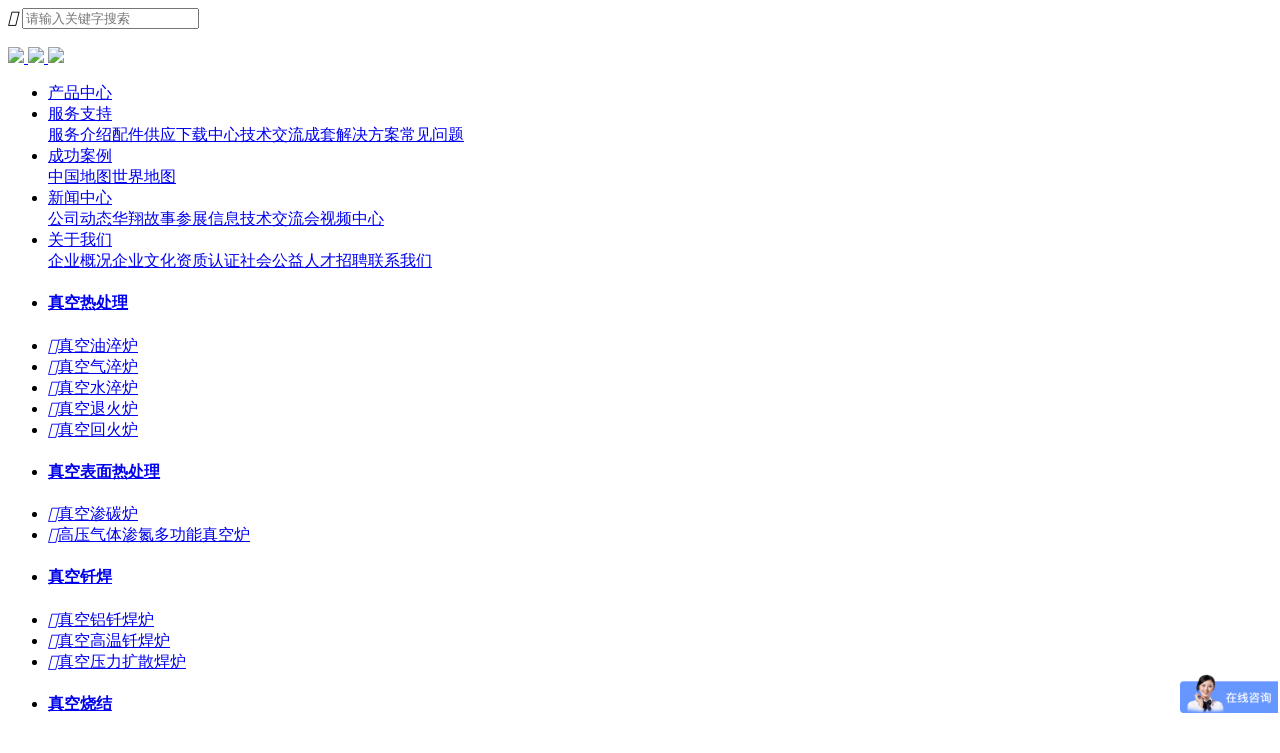

--- FILE ---
content_type: text/html
request_url: https://hxzkl.com/oil/article_149.html
body_size: 6371
content:
<!DOCTYPE html>
<html>
	<head>
		<meta charset="UTF-8">
		<title>卧式三室油淬炉-北京华翔电炉技术有限责任公司_官网_真空热处理炉_真空炉淬火炉</title>
		<meta name="keywords" content="卧式,三室,油淬,炉,卧式,三室,油淬,炉," />
		<meta name="description" content="产品规格 ： 用途 ： 适用于高速钢、工模具钢、合金结构钢的真空油淬、真空退火、高温回火，不锈钢、磁性材料的退火 优势与特点 ： 炉门密封性好、开启灵活，安全性好 优化设计的中间隔热门，定位准确，动作重复性好，保证加热室与冷却室之间完全隔离 独特的内部料车结构和独特的信号搜集装置，工件运行平稳可靠，可实现工件转移时间可调，满足不同工件淬火要求 优" />
		<meta name="author" content="The site is power by 和君设计 www.hejun.com.cn,2017/12/19">
		<link rel="shortcut icon" type="image/x-icon" href="/favicon.ico" media="screen" />
		<meta name="viewport" content="width=device-width,minimum-scale=1.0,maximum-scale=1.0,user-scalable=no"/>
<link rel="stylesheet" type="text/css" href="/templets/hx/css/base.css"/>
<link rel="stylesheet" type="text/css" href="/templets/hx/css/swiper-3.4.0.min.css"/>
<link rel="stylesheet" type="text/css" href="/templets/hx/css/header.css"/>
<link rel="stylesheet" type="text/css" href="/templets/hx/css/style.css"/>
<link rel="stylesheet" type="text/css" href="/templets/hx/css/media.css"/>
	</head>
	<body>
		<header id="header">
	<div class="dl clearfix">
			<div class="continer clearfix">
				<div class="d_left clearfix">
				<!-- <div class="dz" id="login">
					<a href="/user">加载中...</a>
				</div> -->
			</div>
			<div class="d_right clearfix">
				<div class="input">
				<form id="search" search action="/plus/search.php" onsubmit="submits();return false;" method="post">
					<i class="iconfont">&#xe62c;</i>
					<input type="text" name="keyword" id="keys" value="" placeholder="请输入关键字搜索"/>
				</form>
				</div>
			</div>
			</div>
	</div>
	<div class="head continer clearfix">
		<div class="logo">
			<a href="/"><img src="/templets/hx/images/logo_03.png" alt="" /></a>
		</div>
		<div class="flag">
			<a href="/">
				<img src="/templets/hx/images/flag_03.png"/>
			</a>
			<a href="http://en.hxzkl.com">
				<img src="/templets/hx/images/flag_05.png"/>
			</a>
			<a href="javascript:;">
				<img src="/templets/hx/images/flag_07.png"/>
			</a>
		</div>
		<div class="navspan">
			<span></span>
			<span></span>
			<span></span>
		</div>
		<nav class="clearfix">
			<ul class="clearfix">
				<li><a class='ac' href='/products/'>产品中心</a></li><li><a href='/service/'>服务支持</a><div><a href='/service/introduction/'>服务介绍</a><a href='/service/accessories/'>配件供应</a><a href='/service/dow/'>下载中心</a><a href='/service/exchange/'>技术交流</a><a href='/service/solution/'>成套解决方案</a><a href='/service/problem/'>常见问题</a></div></li><li><a href='/case/'>成功案例</a><div><a href='/case/china/'>中国地图</a><a href='/case/world/'>世界地图</a></div></li><li><a href='/news/'>新闻中心</a><div><a href='/news/company/'>公司动态</a><a href='/news/story/'>华翔故事</a><a href='/news/exhibitors/'>参展信息</a><a href='/news/east/'>技术交流会</a><a href='/news/video/'>视频中心</a></div></li><li><a href='/about/'>关于我们</a><div><a href='/about/situation/'>企业概况</a><a href='/about/culture/'>企业文化</a><a href='/about/qualifications/'>资质认证</a><a href='/about/welfare/'>社会公益</a><a href='/about/join/'>人才招聘</a><a href='/about/contact/'>联系我们</a></div></li>
			</ul>				
		</nav>
	</div>
</header>
<div class="group">
	<div class="continer clearfix">				
		<ul>
		<li>
				<a href="/heat/"><h4>真空热处理</h4></a>
			</li>
		
			<li>
				<a href="/oil/"><i class="iconfont">&#xe682;</i>真空油淬炉</a>
			</li>
		
			<li>
				<a href="/gas/"><i class="iconfont">&#xe682;</i>真空气淬炉</a>
			</li>
		
			<li>
				<a href="/water/"><i class="iconfont">&#xe682;</i>真空水淬炉</a>
			</li>
		
			<li>
				<a href="/annealing/"><i class="iconfont">&#xe682;</i>真空退火炉</a>
			</li>
		
			<li>
				<a href="/tempering/"><i class="iconfont">&#xe682;</i>真空回火炉</a>
			</li>
		
		</ul>				
		<ul>
		<li>
				<a href="/surface/"><h4>真空表面热处理</h4></a>
			</li>
		
			<li>
				<a href="/carburization/"><i class="iconfont">&#xe682;</i>真空渗碳炉</a>
			</li>
		
			<li>
				<a href="/nitriding/"><i class="iconfont">&#xe682;</i>高压气体渗氮多功能真空炉</a>
			</li>
		
		</ul>		
		<ul>
		<li>
				<a href="/brazing/"><h4>真空钎焊</h4></a>
			</li>
		
			<li>
				<a href="/aluminum/"><i class="iconfont">&#xe682;</i>真空铝钎焊炉</a>
			</li>
		
			<li>
				<a href="/temperature/"><i class="iconfont">&#xe682;</i>真空高温钎焊炉</a>
			</li>
		
			<li>
				<a href="/pressure/"><i class="iconfont">&#xe682;</i>真空压力扩散焊炉</a>
			</li>
		
		</ul>
		<ul>
		<li>
				<a href="/sintering/"><h4>真空烧结</h4></a>
			</li>
		
			<li>
				<a href="/degreasing/"><i class="iconfont">&#xe682;</i>真空脱脂烧结炉</a>
			</li>
		
			<li>
				<a href="/pressing/"><i class="iconfont">&#xe682;</i>真空热压炉</a>
			</li>
		
		</ul>
		<ul>
		<li>
				<a href="/standard/"><h4>非标真空设备</h4></a>
			</li>
		
			<li>
				<a href="/decarboxylase/"><i class="iconfont">&#xe682;</i>真空脱羟炉</a>
			</li>
		
			<li>
				<a href="/experiment/"><i class="iconfont">&#xe682;</i>真空实验炉</a>
			</li>
		
			<li>
				<a href="/dry/"><i class="iconfont">&#xe682;</i>真空干燥炉</a>
			</li>
		
			<li>
				<a href="/argon/"><i class="iconfont">&#xe682;</i>真空氩气焊接保护舱</a>
			</li>
		
		</ul>
		<ul>
		<li>
				<a href="/used/"><h4>二手设备</h4></a>
			</li>
		<li>
				<a href="/3d/"><h4>3D展厅</h4></a>
			</li>
		</ul>			
	</div>
	<div class="continer clearfix">	
		
			<ul><li><a href="/service/introduction/"><h4>服务介绍</h4></a></li></ul>	
		
			<ul><li><a href="/service/accessories/"><h4>配件供应</h4></a></li></ul>	
		
			<ul><li><a href="/service/dow/"><h4>下载中心</h4></a></li></ul>	
		
			<ul><li><a href="/service/exchange/"><h4>技术交流</h4></a></li></ul>	
		
			<ul><li><a href="/service/solution/"><h4>成套解决方案</h4></a></li></ul>	
		
			<ul><li><a href="/service/problem/"><h4>常见问题</h4></a></li></ul>	
			
	</div>
	<div class="continer clearfix">				
		
			<ul><li><a href="/case/china/"><h4>中国地图</h4></a></li></ul>	
		
			<ul><li><a href="/case/world/"><h4>世界地图</h4></a></li></ul>	
		
		<ul></ul>
	</div>
	<div class="continer clearfix">				
		
			<ul><li><a href="/news/company/"><h4>公司动态</h4></a></li></ul>	
		
			<ul><li><a href="/news/story/"><h4>华翔故事</h4></a></li></ul>	
		
			<ul><li><a href="/news/exhibitors/"><h4>参展信息</h4></a></li></ul>	
		
			<ul><li><a href="/news/east/"><h4>技术交流会</h4></a></li></ul>	
		
			<ul><li><a href="/news/video/"><h4>视频中心</h4></a></li></ul>	
		
		<ul></ul>
	</div>
</div>
<script>
	function submits(){
		if($('#keys').val()==''){
			alert('请输入搜索内容！');return false;
		}else{
			$('#search').submit();
			return true;
		}
	}
</script>
		<div class="ejbanner">
		<img src="/templets/hx/images/cpzxbanners.png" alt="真空油淬炉-立式"/>
			<div class="cpzxbannertxt">
				<div class="continer">
					<h2>真空油淬炉-立式</h2>
					<p>该设备适用于航空、航天、船舶等军工领域中各类金属材料及零部件的真空油淬处理，
尤其满足A100、300M、30CrMnSiA、D406A、...</p>
					<div class="banbac">
						<p>转移时间可控，迅速高效，注油方式快捷、简便、实用；
物料转移运行稳定、安全、可靠；中间门开闭合理、隔绝严密；
保证真空、保护加热室不受返油...</p>
					</div>
					<div class="cpzxbannera">
						<a href="/oil/article_151.html"></a>
					</div>
				</div>
			</div>
	
		</div>
		<div class="continer">
			<div class="title">
	<div class="weizhi">
		<i class="iconfont">&#xe611;</i>
		<a href='https://hxzkl.com; https://hxvft.com/'>首页</a> > <a href='/products/'>产品中心</a> > <a href='/heat/'>真空热处理</a> > <a href='/oil/'>真空油淬炉</a>
	</div>
	<img src="/templets/hx/images/titjt_05.png" alt="" />
	<div class="h5">
		<h5>真空油淬炉</h5>
	</div>
</div>
			<div class="inners clearfix">
					<div class="inner_left">
						<div class="left_tit">
						<h2>Products</h2>
							<p>产品中心</p>
						</div>
						<div class="erji cp">
						
							<ul>
								<li class="clearfix ac">
									<p class=""></p>			
										<a href="/heat/"><span>真空热处理</span></a>
									<div class="sanji">
										
											<a href="/oil/">真空油淬炉</a>
										
											<a href="/gas/">真空气淬炉</a>
										
											<a href="/water/">真空水淬炉</a>
										
											<a href="/annealing/">真空退火炉</a>
										
											<a href="/tempering/">真空回火炉</a>
										
									</div>
								</li>
								<li class="clearfix ">
									<p class=""></p>			
										<a href="/surface/"><span>真空表面热处理</span></a>
									<div class="sanji">
										
											<a href="/carburization/">真空渗碳炉</a>
										
											<a href="/nitriding/">高压气体渗氮多功能真空炉</a>
										
									</div>
								</li>
								<li class="clearfix ">
									<p class=""></p>			
										<a href="/brazing/"><span>真空钎焊</span></a>
									<div class="sanji">
										
											<a href="/aluminum/">真空铝钎焊炉</a>
										
											<a href="/temperature/">真空高温钎焊炉</a>
										
											<a href="/pressure/">真空压力扩散焊炉</a>
										
									</div>
								</li>
								<li class="clearfix ">
									<p class=""></p>			
										<a href="/sintering/"><span>真空烧结</span></a>
									<div class="sanji">
										
											<a href="/degreasing/">真空脱脂烧结炉</a>
										
											<a href="/pressing/">真空热压炉</a>
										
									</div>
								</li>
								<li class="clearfix ">
									<p class=""></p>			
										<a href="/standard/"><span>非标真空设备</span></a>
									<div class="sanji">
										
											<a href="/decarboxylase/">真空脱羟炉</a>
										
											<a href="/experiment/">真空实验炉</a>
										
											<a href="/dry/">真空干燥炉</a>
										
											<a href="/argon/">真空氩气焊接保护舱</a>
										
									</div>
								</li>
								<li class="clearfix ">
									<a href="/used/">二手设备</a>
								</li>
								<li class="clearfix ">
									<a href="/3d/">3D展厅</a>
								</li>
							</ul>
						</div>
					</div>
					<div class="inner_right">
						<div class="cp_name">
							<h2>卧式三室油淬炉<i class="iconfont">&#xe612;</i></h2>
						</div>
						<div class="cp_jg clearfix">
							<div class="img">
								<img src="/uploads/180125/1-1P125161055594.png" alt="卧式三室油淬炉" />
							</div>
							
							<div class="price">
								<h2>产品名称 卧式三室油淬炉</h2>
								<h3></h3>
								<span><p>设备型号 ：</p>HZC3-40，HZC3-65，HZC3-85，HZC3-120，HZC3-160，HZC3-240，HZC3-500</span>
								<span><p>最高温度 ：</p>1350℃</span>
								<span><p>极限真空度 ：</p>4×10<sup>-1</sup>/5×10<sup>-3</sup>8X10<sup>-4</sup>/5X10<sup>-4</sup>Pa</span>
								<span><p>炉温均匀性 ：</p>≤±5℃</span>
								<span><p>压升率：</p>≤0.67Pa/h</span>
								<span><p>工件材质：</p></span>
								<a href="javascript:alert('第三方咨询插件');">点击咨询</a>
							</div>							
						</div>
						<div class="cpxq">
							<div class="cpxqtit">
								<h2>产品详情</h2>
							</div>							
							<div class="clearfix"><span>产品规格：</span>
<p><img src="/uploads/180118/1-1P11Q5022c55.png" alt="" /></p>
</div>
<div class="clearfix"><span>配置选项：</span>
<p>工件水平运行形式：固定速度型；变频调速型</p>
<p>加热元件：石墨管；石墨板；钼带</p>
<p>隔热屏：石墨毡；金属屏</p>
<p>油搅拌模式：喷油冷却装置型；机械叶轮式</p>
<p>真空腔体：双室；三室</p>
<p>远程监控系统</p>
</div>
<p><img src="/uploads/180118/1-1P11Q5125M93.png" alt="" /></p>
							<div class="updown">
								<a href='/oil/article_1.html'><i class='iconfont'>&#xe608;</i>上一篇：真空油淬炉-卧式</a> 
								<a><i class='iconfont'>&#xe609;</i>下一篇：没有了</a>
							</div>
						</div>
						<div class="cpxqban">
							<div class="cpxqtit">
								<h2>相关产品</h2>
							</div>
							<div class="cpban">
								<div class="swiper-container">
								    <div class="swiper-wrapper">
								        <div class="swiper-slide">
								        	<a href="/temperature/article_165.html">
								        		<img src="/uploads/180125/1-1P125161501O9.png" alt="真空高温钎焊炉" />
								        		<p>真空高温钎焊炉</p>
								        	</a>
								        </div>
<div class="swiper-slide">
								        	<a href="/pressure/article_167.html">
								        		<img src="/uploads/180125/1-1P1251615232U.png" alt="真空压力扩散焊炉" />
								        		<p>真空压力扩散焊炉</p>
								        	</a>
								        </div>
<div class="swiper-slide">
								        	<a href="/used/article_111.html">
								        		<img src="/templets/hx/images/ershoushebei_03.jpg" alt="二手真空炉" />
								        		<p>二手真空炉</p>
								        	</a>
								        </div>

								    </div>								   
								</div>
								<div class="swiper-button-prev"><i class="iconfont">&#xe604;</i></div>
								<div class="swiper-button-next"><i class="iconfont">&#xe682;</i></div>
							</div>
						</div>
					</div>
					
				</div>
			
		</div>
		<footer>



	<div class="tel">



		<div class="continer clearfix">



			<div class="t_left">



				<h2>华翔公司秉承以人为本、诚信为荣、追求卓越的经营理念</h2>



				<p>为广大用户提供质量优异、品种齐全、价格合理、服务周到的产品</p>



			</div>



			<span>



				<img src="/templets/hx/images/footer1_03.png">



			</span>



			<div class="t_right">



				<h2>010 87969196 87969562</h2>



				<p>了解华翔真空订购产品请拨打电话或发送邮件至：huaxiang@hxzkl.com</p>



			</div>



		</div>



	</div>



	<div class="footer_xx">



		<div class="continer clearfix f_t">



			<!--<div class="f_logo">



				<img src="/templets/hx/images/footerlogo_03.png" alt="" />



			</div>



			<div class="add">



				<i class="iconfont">&#xe656;</i><p>010-87969196</p><br />



				<i class="iconfont">&#xe60c;</i><p>北京市丰台区南四环西路188号17区17号楼6层</p>



				<div class="nav">



					<ul class="clearfix">



						



						<li>



							<a href="/products/">产品中心</a>



						</li>



						



						<li>



							<a href="/service/">服务支持</a>



						</li>



						



						<li>



							<a href="/case/">成功案例</a>



						</li>



						



						<li>



							<a href="/news/">新闻中心</a>



						</li>



						



						<li>



							<a href="/about/">关于我们</a>



						</li>



						



					</ul>



				</div>



				<div class="lj">



					<p>友情链接:</p>



					



						<a href='https://www.leybold.com/en/' target='_blank'>欧瑞康莱宝真空设备有限公司</a> 



					



						<a href='https://www.agilent.com/home' target='_blank'>安捷伦科技有限公司</a> 



					



						<a href='https://www.schneider-electric.com/ww/en/' target='_blank'>施耐德电器有限公司</a> 



					



						<a href='https://www.siemens.com/global/en/home.html' target='_blank'>西门子股份公司</a> 



					



						<a href='https://www.plansee.com/en/index.html' target='_blank'>攀时高性能材料有限公司</a> 



					



						<a href='http://www.baidu.com/' target='_blank'>ekmj5',</a> 



					



						<a href='http://www.baidu.com/' target='_blank'>xr3x0',</a> 



					



				</div>



			</div>-->



			<div class="add clearfix">



						<ul>



							<div class="footertit">



								<h2>产品中心</h2>



							</div>



							



							<li><a href="/heat/">真空热处理</a></li>



							



							<li><a href="/surface/">真空表面热处理</a></li>



							



							<li><a href="/brazing/">真空钎焊</a></li>



							



							<li><a href="/sintering/">真空烧结</a></li>



							



							<li><a href="/standard/">非标真空设备</a></li>



							



							<li><a href="/used/">二手设备</a></li>



							



							<li><a href="/3d/">3D展厅</a></li>



							



						</ul>



						<ul>



							<div class="footertit">



								<h2>华翔总部</h2>



							</div>



							<li>地址：北京市丰台区南四环西路188号17区17号楼6层</li>



							<li>总机：010-87969196   010-87969562（售后）</li>



							<li>传真：010-87969186</li>



							<li>邮箱：huaxiang@hxzkl.com</li>



							



						</ul>



						<ul>



							<div class="footertit">
		
		
		
								<h2>联系电话</h2>
		
		
		
							</div>
		
		
		
		
		
		
		
							<li class="clearfix">
								<span>国内营销</span>
								<p>销售热线：18511207000</p>
							</li>
		
							<li class="clearfix">
								<p>18611736068</p>
							</li>
		
		
		
							<li class="clearfix">
								<span>国际营销 </span>
								<p>杜先生：18511208000</p>
							</li>
		
		
		
							<li class="clearfix">
								<p>Neo：001906 2314661(美国)</p>
							</li>
							<li class="clearfix">
								<span>售后服务</span>
								<p>张先生：18610529810</p>
							</li>
		
		
		
		
		
		
						</ul>



					</div>



			<div class="f_erweima clearfix">



				<div class="ewm">



					<a href=""><img src="/templets/hx/images/footer1erweima_05.png"  border="0" /></a>



					<p>官方微信</p>



				</div>



				<div class="ewm">



					<a href=""><img src="/templets/hx//images/footer1erweima_03.png"  border="0" /></a>



					<p>官方微博</p>



				</div>



			</div>



			<div class="yqlj">



						<span>友情链接：</span>



						



							<a href='https://www.leybold.com/en/' target='_blank'>欧瑞康莱宝真空设备有限公司</a> ,



						



							<a href='https://www.agilent.com/home' target='_blank'>安捷伦科技有限公司</a> ,



						



							<a href='https://www.schneider-electric.com/ww/en/' target='_blank'>施耐德电器有限公司</a> ,



						



							<a href='https://www.siemens.com/global/en/home.html' target='_blank'>西门子股份公司</a> ,



						



							<a href='https://www.plansee.com/en/index.html' target='_blank'>攀时高性能材料有限公司</a> ,



						



							<a href='http://www.baidu.com/' target='_blank'>ekmj5',</a> ,



						



							<a href='http://www.baidu.com/' target='_blank'>xr3x0',</a> ,



						



					</div>



		</div>



		<div class="bq clearfix continer">



			<div class="com">



				<p>版权所有©2017 北京华翔电炉技术有限责任公司&nbsp;&nbsp;&nbsp;&nbsp;京ICP备 1201111111号<a href="https://www.hejun.com.cn" target="_blank" style="color: rgba(255,255,255,.2);margin-left: 10px;">网站建设：和君设计</a></p>



			</div>



			<div class="sm">



				<a href="/statement">网站声明</a>



				<a href="/used/">二手设备</a>



				<a href="/service/accessories/">配件中心</a>



				<a href="/service/dow/">下载中心</a>



				<a href="/news/video/">视频中心</a>



				<a href="/about/">关于华翔</a>



			</div>



		</div>



	</div>



</footer>



<div class="top">



	<ul>



		<li>



			<span>



				<i class="iconfont">&#xe600;</i>



			</span>



			<p>电话热线</p>



			<strong>010-87969196</strong>



		</li>



		<li>



			<span>



				<i class="iconfont">&#xe602;</i>



			</span>



			<img src="/templets/hx/images/1.jpg"/>



		</li>



		<li>



			



				



			



			<span>



			



				<i class="iconfont">&#xe61a;</i>

				

			</span>

			<strong>在线留言</strong>

			



		</li>



		<li>



			



			<span>



				<a href="#header"><i class="iconfont">&#xe6a5;</i></a>



				



			</span>



		</li>



	</ul>



</div>



<div class="biaoge">



	<form action="#" id="form1" class="clearfix">



		<h2>北京华翔电炉技术有限责任公司欢迎您的留言</h2>



		<input type="text" id="name" placeholder="联系人:"/>



		<input type="text" id="email" placeholder="邮箱:"/>



		<div class="textarea">



			<textarea id="msg" placeholder="留言内容"></textarea>



		</div>



		<button type="button" id="sub">提交</button>



		<i class="iconfont">&#xe624;</i>



	</form>



</div>



<script src="/templets/hx/js/jquery-1.11.0.min.js"></script>



<script src="/templets/hx/js/swiper.jquery.js"></script>



<script src="/templets/hx/js/public.js"></script>



<script>



	function login(){



		$.ajax({



			type:'POST',



			url:'/plus/login.php',



			data:'',



			dataType:'html',



			success:function(data){



				$('#login').html(data);



			}



		})



	}



	login();



	$('#sub').on('click',function(){



		if($('#name').val()==''){



			alert('请填写联系人！');return false;



		}



		if($('#email').val()==''){



			alert('请填写您的邮箱！');return false;



		}else if(!(/^([a-zA-Z0-9_-])+@([a-zA-Z0-9_-])+(.[a-zA-Z0-9_-])+/.test($('#email').val()))){



			alert('邮箱格式不正确！');return false;



		}



		if($('#msg').val()==''){



			alert('请填写联系人！');return false;



		}



		alert('感谢您的留言');



		$(".biaoge").fadeOut();



		$.ajax({



			type:'POST',



			url:'/user/tomail.php',



			data:{"name":$('#name').val(),"email": $('#email').val(),"msg":$('#msg').val()},



			dataType:'html',



			success:function(data){



				$('#form1')[0].reset();



			}



		})



	});



</script>

<!--本网站由北京和君互联文化传播有限公司（和君设计）设计开发--> 

<script>
var _hmt = _hmt || [];
(function() {
  var hm = document.createElement("script");
  hm.src = "https://hm.baidu.com/hm.js?b1cc4afd1d039e5c2698b62e2750e567";
  var s = document.getElementsByTagName("script")[0];
  s.parentNode.insertBefore(hm, s);
})();
</script>
	</body>
</html>